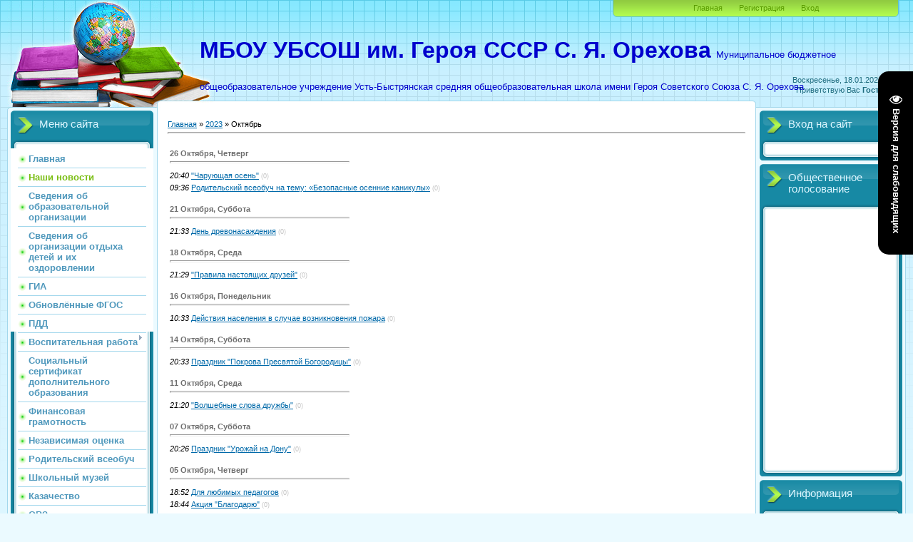

--- FILE ---
content_type: text/html; charset=UTF-8
request_url: http://www.xn--90a0aig2a.xn--p1ai/news/2023-10
body_size: 10781
content:
<!DOCTYPE html>
<html>
<head>
<meta http-equiv="content-type" content="text/html; charset=UTF-8">
<meta http-equiv="X-UA-Compatible" content="IE=edge" />
<title>Октябрь 2023 - Новости сайта - МБОУ Усть-Быстрянская СОШ</title>


<link type="text/css" rel="StyleSheet" href="/.s/src/css/805.css" />

	<link rel="stylesheet" href="/.s/src/base.min.css" />
	<link rel="stylesheet" href="/.s/src/layer1.min.css" />

	<script src="/.s/src/jquery-1.12.4.min.js"></script>
	
	<script src="/.s/src/uwnd.min.js"></script>
	<script src="//s765.ucoz.net/cgi/uutils.fcg?a=uSD&ca=2&ug=999&isp=1&r=0.553675403747416"></script>
	<link rel="stylesheet" href="/.s/src/ulightbox/ulightbox.min.css" />
	<link rel="stylesheet" href="/.s/src/social.css" />
	<script src="/.s/src/ulightbox/ulightbox.min.js"></script>
	<script src="/.s/src/visually_impaired.min.js"></script>
	<script>
/* --- UCOZ-JS-DATA --- */
window.uCoz = {"sign":{"7252":"Предыдущий","5255":"Помощник","5458":"Следующий","7251":"Запрошенный контент не может быть загружен. Пожалуйста, попробуйте позже.","3125":"Закрыть","7287":"Перейти на страницу с фотографией.","7254":"Изменить размер","7253":"Начать слайд-шоу"},"module":"news","ssid":"241324027443133754247","country":"US","site":{"host":"ubsosh.at.ua","id":"2ubsosh","domain":"xn--90a0aig2a.xn--p1ai"},"language":"ru","layerType":1,"uLightboxType":1};
/* --- UCOZ-JS-CODE --- */
	var uhe    = 1;
	var lng    = 'ru';
	var has    = 0;
	var imgs   = 1;
	var bg     = 1;
	var hwidth = 0;
	var bgs    = [1, 2 ];
	var fonts  = [18,20,22,24,26,28];
	var eyeSVG = '<?xml version="1.0" encoding="utf-8"?><svg width="18" height="18" viewBox="0 0 1750 1750" xmlns="http://www.w3.org/2000/svg"><path fill="#ffffff" d="M1664 960q-152-236-381-353 61 104 61 225 0 185-131.5 316.5t-316.5 131.5-316.5-131.5-131.5-316.5q0-121 61-225-229 117-381 353 133 205 333.5 326.5t434.5 121.5 434.5-121.5 333.5-326.5zm-720-384q0-20-14-34t-34-14q-125 0-214.5 89.5t-89.5 214.5q0 20 14 34t34 14 34-14 14-34q0-86 61-147t147-61q20 0 34-14t14-34zm848 384q0 34-20 69-140 230-376.5 368.5t-499.5 138.5-499.5-139-376.5-368q-20-35-20-69t20-69q140-229 376.5-368t499.5-139 499.5 139 376.5 368q20 35 20 69z"/></svg>';
	jQuery(function ($) {
		document.body.insertAdjacentHTML('afterBegin', '<a id="uhvb" class="in-body right-top " style="background-color:#000000; color:#ffffff; " href="javascript:;" onclick="uvcl();" itemprop="copy">'+eyeSVG+' <b>Версия для слабовидящих</b></a>');
		uhpv(has);
	});
	
 function uSocialLogin(t) {
			var params = {"ok":{"height":390,"width":710},"yandex":{"width":870,"height":515},"vkontakte":{"height":400,"width":790}};
			var ref = escape(location.protocol + '//' + ('www.xn--90a0aig2a.xn--p1ai' || location.hostname) + location.pathname + ((location.hash ? ( location.search ? location.search + '&' : '?' ) + 'rnd=' + Date.now() + location.hash : ( location.search || '' ))));
			window.open('/'+t+'?ref='+ref,'conwin','width='+params[t].width+',height='+params[t].height+',status=1,resizable=1,left='+parseInt((screen.availWidth/2)-(params[t].width/2))+',top='+parseInt((screen.availHeight/2)-(params[t].height/2)-20)+'screenX='+parseInt((screen.availWidth/2)-(params[t].width/2))+',screenY='+parseInt((screen.availHeight/2)-(params[t].height/2)-20));
			return false;
		}
		function TelegramAuth(user){
			user['a'] = 9; user['m'] = 'telegram';
			_uPostForm('', {type: 'POST', url: '/index/sub', data: user});
		}
function loginPopupForm(params = {}) { new _uWnd('LF', ' ', -250, -100, { closeonesc:1, resize:1 }, { url:'/index/40' + (params.urlParams ? '?'+params.urlParams : '') }) }
/* --- UCOZ-JS-END --- */
</script>

	<style>.UhideBlock{display:none; }</style>
	<script type="text/javascript">new Image().src = "//counter.yadro.ru/hit;noadsru?r"+escape(document.referrer)+(screen&&";s"+screen.width+"*"+screen.height+"*"+(screen.colorDepth||screen.pixelDepth))+";u"+escape(document.URL)+";"+Date.now();</script>
</head>
<body>
<div id="utbr8214" rel="s765"></div>

<div class="wrap">
<div class="contanier">
<!--U1AHEADER1Z--><div class="header-right"><div class="header">
<div class="date">Воскресенье, 18.01.2026, 00:10</div>
<div class="user-bar"><!--<s5212>-->Приветствую Вас<!--</s>--> <b>Гость</b> | <a href="http://www.xn--90a0aig2a.xn--p1ai/news/rss/">RSS</a></div>
<h1><!-- </logo> --></h1><h1><span style="color: rgb(0, 0, 205); font-weight: bold; font-style: normal;"><font style="font-size: 24pt;" size="6">МБОУ УБСОШ им. Героя СССР С. Я. Орехова</font><font style="font-size: 18pt;" size="5">&nbsp;</font></span><font style="color: rgb(0, 0, 205); font-size: 10pt;" size="2">Муниципальное бюджетное общеобразовательное учреждение Усть-Быстрянская средняя общеобразовательная школа имени Героя Советского Союза С. Я. Орехова</font></h1>
<div class="navigation"><a href="http://www.убсош.рф/"><!--<s5176>-->Главная<!--</s>--></a>  <a href="/register"><!--<s3089>-->Регистрация<!--</s>--></a>  <a href="javascript:;" rel="nofollow" onclick="loginPopupForm(); return false;"><!--<s3087>-->Вход<!--</s>--></a></div>

</div></div><!--/U1AHEADER1Z-->

<!-- <middle> -->
<table class="main-table">
<tr>
<td class="left-side-block">
<!--U1CLEFTER1Z--><!-- <block1> -->

<div class="block">
<div class="block-title"><!-- <bt> --><!--<s5184>-->Меню сайта<!--</s>--><!-- </bt> --></div>
<div class="block-top"><div class="block-content"><!-- <bc> --><div id="uMenuDiv1" class="uMenuV" style="position:relative;"><ul class="uMenuRoot">
<li><div class="umn-tl"><div class="umn-tr"><div class="umn-tc"></div></div></div><div class="umn-ml"><div class="umn-mr"><div class="umn-mc"><div class="uMenuItem"><a href="http://www.xn--90a0aig2a.xn--p1ai/index/glavnaja/0-122"><span>Главная</span></a></div></div></div></div><div class="umn-bl"><div class="umn-br"><div class="umn-bc"><div class="umn-footer"></div></div></div></div></li>
<li><div class="umn-tl"><div class="umn-tr"><div class="umn-tc"></div></div></div><div class="umn-ml"><div class="umn-mr"><div class="umn-mc"><div class="uMenuItem"><a href="/"><span>Наши новости</span></a></div></div></div></div><div class="umn-bl"><div class="umn-br"><div class="umn-bc"><div class="umn-footer"></div></div></div></div></li>
<li><div class="umn-tl"><div class="umn-tr"><div class="umn-tc"></div></div></div><div class="umn-ml"><div class="umn-mr"><div class="umn-mc"><div class="uMenuItem"><a href="http://www.убсош.рф/index/osnovnye_svedenija/0-388"><span>Сведения об образовательной организации</span></a></div></div></div></div><div class="umn-bl"><div class="umn-br"><div class="umn-bc"><div class="umn-footer"></div></div></div></div></li>
<li><div class="umn-tl"><div class="umn-tr"><div class="umn-tc"></div></div></div><div class="umn-ml"><div class="umn-mr"><div class="umn-mc"><div class="uMenuItem"><a href="/index/svedenija_ob_organizacii_otdykha_detej_i_ikh_ozdorovlenii/0-421"><span>Сведения об организации отдыха детей и их оздоровлении</span></a></div></div></div></div><div class="umn-bl"><div class="umn-br"><div class="umn-bc"><div class="umn-footer"></div></div></div></div></li>
<li><div class="umn-tl"><div class="umn-tr"><div class="umn-tc"></div></div></div><div class="umn-ml"><div class="umn-mr"><div class="umn-mc"><div class="uMenuItem"><a href="/index/gia_2015/0-8"><span>ГИА</span></a></div></div></div></div><div class="umn-bl"><div class="umn-br"><div class="umn-bc"><div class="umn-footer"></div></div></div></div></li>
<li><div class="umn-tl"><div class="umn-tr"><div class="umn-tc"></div></div></div><div class="umn-ml"><div class="umn-mr"><div class="umn-mc"><div class="uMenuItem"><a href="/index/obnovljonnye_fgos/0-361"><span>Обновлённые ФГОС</span></a></div></div></div></div><div class="umn-bl"><div class="umn-br"><div class="umn-bc"><div class="umn-footer"></div></div></div></div></li>
<li><div class="umn-tl"><div class="umn-tr"><div class="umn-tc"></div></div></div><div class="umn-ml"><div class="umn-mr"><div class="umn-mc"><div class="uMenuItem"><a href="http://www.xn--90a0aig2a.xn--p1ai/index/pdd/0-49"><span>ПДД</span></a></div></div></div></div><div class="umn-bl"><div class="umn-br"><div class="umn-bc"><div class="umn-footer"></div></div></div></div></li>
<li style="position:relative;"><div class="umn-tl"><div class="umn-tr"><div class="umn-tc"></div></div></div><div class="umn-ml"><div class="umn-mr"><div class="umn-mc"><div class="uMenuItem"><div class="uMenuArrow"></div><a href="http://www.xn--90a0aig2a.xn--p1ai/index/vospitatelnaja_rabota/0-81"><span>Воспитательная работа</span></a></div></div></div></div><div class="umn-bl"><div class="umn-br"><div class="umn-bc"><div class="umn-footer"></div></div></div></div><ul style="display:none;">
<li><div class="uMenuItem"><a href="http://www.xn--90a0aig2a.xn--p1ai/index/upolnomochennyj_po_pravam_rebenka/0-135"><span>Уполномоченный по пр...</span></a></div></li>
<li><div class="uMenuItem"><a href="http://www.xn--90a0aig2a.xn--p1ai/index/socialnyj_pedagog/0-88"><span>Социальный педагог</span></a></div></li>
<li><div class="uMenuItem"><a href="http://www.xn--90a0aig2a.xn--p1ai/index/bezopasnost/0-72"><span>Безопасность</span></a></div></li>
<li><div class="uMenuItem"><a href="/index/pdd/0-49"><span>ПДД</span></a></div></li>
<li><div class="uMenuItem"><a href="/index/vneurochnaja_dejatelnost/0-35"><span>Внеурочная деятельность</span></a></div></li>
<li><div class="uMenuItem"><a href="/index/process/0-29"><span>Школьная деятельность</span></a></div><ul style="display:none;">
<li><div class="uMenuItem"><a href="/index/klassnyj_chas_na_temu_pisma_nadezhdy/0-231"><span>Классный час на тему...</span></a></div></li>
<li><div class="uMenuItem"><a href="http://www.xn--90a0aig2a.xn--p1ai/index/den_konstitucii_rossijskoj_federacii/0-74"><span>День Конституции Рос...</span></a></div></li>
<li><div class="uMenuItem"><a href="http://www.xn--90a0aig2a.xn--p1ai/index/den_zashhitnika_otechestva/0-75"><span>День Защитника Отече...</span></a></div></li>
<li><div class="uMenuItem"><a href="http://www.xn--90a0aig2a.xn--p1ai/index/prazdniki_rajona/0-71"><span>Праздники района</span></a></div></li>
<li><div class="uMenuItem"><a href="http://www.xn--90a0aig2a.xn--p1ai/index/8_marta/0-89"><span>8 марта</span></a></div></li>
<li><div class="uMenuItem"><a href="http://www.xn--90a0aig2a.xn--p1ai/index/kalinin_anatolij_veniaminovich/0-105"><span>Калинин Анатолий Вен...</span></a></div></li>
<li><div class="uMenuItem"><a href="http://www.xn--90a0aig2a.xn--p1ai/index/den_pobedy/0-106"><span>День победы</span></a></div></li></ul></li></ul></li>
<li><div class="umn-tl"><div class="umn-tr"><div class="umn-tc"></div></div></div><div class="umn-ml"><div class="umn-mr"><div class="umn-mc"><div class="uMenuItem"><a href="/index/realizacija_socialnogo_zakaza_po_napravleniju_dejatelnosti_quot_realizacija_dop_obrazovatelnykh_programm/0-375"><span>Социальный сертификат дополнительного образования</span></a></div></div></div></div><div class="umn-bl"><div class="umn-br"><div class="umn-bc"><div class="umn-footer"></div></div></div></div></li>
<li><div class="umn-tl"><div class="umn-tr"><div class="umn-tc"></div></div></div><div class="umn-ml"><div class="umn-mr"><div class="umn-mc"><div class="uMenuItem"><a href="/index/finansovaja_gramotnost/0-360"><span>Финансовая грамотность</span></a></div></div></div></div><div class="umn-bl"><div class="umn-br"><div class="umn-bc"><div class="umn-footer"></div></div></div></div></li>
<li><div class="umn-tl"><div class="umn-tr"><div class="umn-tc"></div></div></div><div class="umn-ml"><div class="umn-mr"><div class="umn-mc"><div class="uMenuItem"><a href="http://www.xn--90a0aig2a.xn--p1ai/index/nezavisimaja_ocenka/0-196"><span>Независимая оценка</span></a></div></div></div></div><div class="umn-bl"><div class="umn-br"><div class="umn-bc"><div class="umn-footer"></div></div></div></div></li>
<li><div class="umn-tl"><div class="umn-tr"><div class="umn-tc"></div></div></div><div class="umn-ml"><div class="umn-mr"><div class="umn-mc"><div class="uMenuItem"><a href="http://www.xn--90a0aig2a.xn--p1ai/index/roditelskij_vseobuch/0-130"><span>Родительский всеобуч</span></a></div></div></div></div><div class="umn-bl"><div class="umn-br"><div class="umn-bc"><div class="umn-footer"></div></div></div></div></li>
<li><div class="umn-tl"><div class="umn-tr"><div class="umn-tc"></div></div></div><div class="umn-ml"><div class="umn-mr"><div class="umn-mc"><div class="uMenuItem"><a href="http://www.xn--90a0aig2a.xn--p1ai/index/shkolnyj_muzej/0-197"><span>Школьный музей</span></a></div></div></div></div><div class="umn-bl"><div class="umn-br"><div class="umn-bc"><div class="umn-footer"></div></div></div></div></li>
<li><div class="umn-tl"><div class="umn-tr"><div class="umn-tc"></div></div></div><div class="umn-ml"><div class="umn-mr"><div class="umn-mc"><div class="uMenuItem"><a href="http://www.xn--90a0aig2a.xn--p1ai/index/kazachestvo/0-238"><span>Казачество</span></a></div></div></div></div><div class="umn-bl"><div class="umn-br"><div class="umn-bc"><div class="umn-footer"></div></div></div></div></li>
<li><div class="umn-tl"><div class="umn-tr"><div class="umn-tc"></div></div></div><div class="umn-ml"><div class="umn-mr"><div class="umn-mc"><div class="uMenuItem"><a href="http://www.xn--90a0aig2a.xn--p1ai/index/ovs/0-65" target="_blank"><span>ОВЗ</span></a></div></div></div></div><div class="umn-bl"><div class="umn-br"><div class="umn-bc"><div class="umn-footer"></div></div></div></div></li>
<li><div class="umn-tl"><div class="umn-tr"><div class="umn-tc"></div></div></div><div class="umn-ml"><div class="umn-mr"><div class="umn-mc"><div class="uMenuItem"><a href="http://www.убсош.рф/index/pervichnaja_profsojuznaja_organizacija/0-79"><span>Первичная профсоюзная организация</span></a></div></div></div></div><div class="umn-bl"><div class="umn-br"><div class="umn-bc"><div class="umn-footer"></div></div></div></div></li>
<li style="position:relative;"><div class="umn-tl"><div class="umn-tr"><div class="umn-tc"></div></div></div><div class="umn-ml"><div class="umn-mr"><div class="umn-mc"><div class="uMenuItem"><div class="uMenuArrow"></div><a href="http://www.xn--90a0aig2a.xn--p1ai/index/upravljajushhij_sovet/0-120"><span>Управляющий совет</span></a></div></div></div></div><div class="umn-bl"><div class="umn-br"><div class="umn-bc"><div class="umn-footer"></div></div></div></div><ul style="display:none;">
<li><div class="uMenuItem"><a href="http://www.xn--90a0aig2a.xn--p1ai/index/polozhenie_ob_upravljajushhem_sovete/0-117"><span>Положение об управля...</span></a></div></li>
<li><div class="uMenuItem"><a href="http://www.xn--90a0aig2a.xn--p1ai/index/protokol_zasedanija_upravljajushhego_soveta_za_2015_2016_uchebnyj_god/0-119"><span>Протоколы заседаний Управляющего совета </span></a></div></li></ul></li>
<li><div class="umn-tl"><div class="umn-tr"><div class="umn-tc"></div></div></div><div class="umn-ml"><div class="umn-mr"><div class="umn-mc"><div class="uMenuItem"><a href="/index/mediateka/0-61"><span>Медиатека</span></a></div></div></div></div><div class="umn-bl"><div class="umn-br"><div class="umn-bc"><div class="umn-footer"></div></div></div></div></li>
<li><div class="umn-tl"><div class="umn-tr"><div class="umn-tc"></div></div></div><div class="umn-ml"><div class="umn-mr"><div class="umn-mc"><div class="uMenuItem"><a href="http://www.xn--90a0aig2a.xn--p1ai/index/besplatnaja_juridicheskaja_pomoshh/0-76"><span>Бесплатная юридическ...</span></a></div></div></div></div><div class="umn-bl"><div class="umn-br"><div class="umn-bc"><div class="umn-footer"></div></div></div></div></li>
<li><div class="umn-tl"><div class="umn-tr"><div class="umn-tc"></div></div></div><div class="umn-ml"><div class="umn-mr"><div class="umn-mc"><div class="uMenuItem"><a href="http://www.убсош.рф/index/protivodejstvie_korrupcii/0-123"><span>Противодействие коррупции</span></a></div></div></div></div><div class="umn-bl"><div class="umn-br"><div class="umn-bc"><div class="umn-footer"></div></div></div></div></li>
<li style="position:relative;"><div class="umn-tl"><div class="umn-tr"><div class="umn-tc"></div></div></div><div class="umn-ml"><div class="umn-mr"><div class="umn-mc"><div class="uMenuItem"><div class="uMenuArrow"></div><a href="/index/informacionnye_i_spravochnye_materialy_2019/0-206"><span>Социальное партнерство</span></a></div></div></div></div><div class="umn-bl"><div class="umn-br"><div class="umn-bc"><div class="umn-footer"></div></div></div></div><ul style="display:none;">
<li><div class="uMenuItem"><a href="/index/setevoe_vzaimodejstvie/0-369"><span>Сетевое взаимодействие</span></a></div></li>
<li><div class="uMenuItem"><a href="/index/socialnoe_partnerstvo/0-370"><span>Социальное партнерство</span></a></div></li></ul></li>
<li><div class="umn-tl"><div class="umn-tr"><div class="umn-tc"></div></div></div><div class="umn-ml"><div class="umn-mr"><div class="umn-mc"><div class="uMenuItem"><a href="http://www.xn--90a0aig2a.xn--p1ai/index/rdsh/0-209"><span>РДШ</span></a></div></div></div></div><div class="umn-bl"><div class="umn-br"><div class="umn-bc"><div class="umn-footer"></div></div></div></div></li>
<li style="position:relative;"><div class="umn-tl"><div class="umn-tr"><div class="umn-tc"></div></div></div><div class="umn-ml"><div class="umn-mr"><div class="umn-mc"><div class="uMenuItem"><div class="uMenuArrow"></div><a href="/index/navigatory_detstva/0-365"><span>Навигаторы детства</span></a></div></div></div></div><div class="umn-bl"><div class="umn-br"><div class="umn-bc"><div class="umn-footer"></div></div></div></div><ul style="display:none;">
<li><div class="uMenuItem"><a href="/index/sovetnik_po_vospitaniju/0-366"><span>Советник по воспитанию</span></a></div></li>
<li><div class="uMenuItem"><a href="/index/shtab_vospitatelnoj_raboty/0-367"><span>Штаб воспитательной работы</span></a></div></li>
<li><div class="uMenuItem"><a href="/index/centr_detskikh_iniciativ/0-368"><span>Центр Детских инициатив</span></a></div></li></ul></li>
<li><div class="umn-tl"><div class="umn-tr"><div class="umn-tc"></div></div></div><div class="umn-ml"><div class="umn-mr"><div class="umn-mc"><div class="uMenuItem"><a href="/index/informacionnaja_bezopasnost/0-230"><span>Информационная безоп...</span></a></div></div></div></div><div class="umn-bl"><div class="umn-br"><div class="umn-bc"><div class="umn-footer"></div></div></div></div></li>
<li><div class="umn-tl"><div class="umn-tr"><div class="umn-tc"></div></div></div><div class="umn-ml"><div class="umn-mr"><div class="umn-mc"><div class="uMenuItem"><a href="/index/gorjachee-pitanie-shkolnikov/0-242"><span>Горячее питание школьников</span></a></div></div></div></div><div class="umn-bl"><div class="umn-br"><div class="umn-bc"><div class="umn-footer"></div></div></div></div></li>
<li><div class="umn-tl"><div class="umn-tr"><div class="umn-tc"></div></div></div><div class="umn-ml"><div class="umn-mr"><div class="umn-mc"><div class="uMenuItem"><a href="https://foodmonitoring.ru/5357/food"><span>Ежедневное меню горячего питания для начальных классов</span></a></div></div></div></div><div class="umn-bl"><div class="umn-br"><div class="umn-bc"><div class="umn-footer"></div></div></div></div></li>
<li><div class="umn-tl"><div class="umn-tr"><div class="umn-tc"></div></div></div><div class="umn-ml"><div class="umn-mr"><div class="umn-mc"><div class="uMenuItem"><a href="/index/shkolnyj-sportivnyj-klub/0-248"><span>Школьный спортивный клуб</span></a></div></div></div></div><div class="umn-bl"><div class="umn-br"><div class="umn-bc"><div class="umn-footer"></div></div></div></div></li>
<li><div class="umn-tl"><div class="umn-tr"><div class="umn-tc"></div></div></div><div class="umn-ml"><div class="umn-mr"><div class="umn-mc"><div class="uMenuItem"><a href="/index/organizacija_nastavnicheskoj_dejatelnosti/0-414"><span>Организация наставнической деятельности</span></a></div></div></div></div><div class="umn-bl"><div class="umn-br"><div class="umn-bc"><div class="umn-footer"></div></div></div></div></li>
<li><div class="umn-tl"><div class="umn-tr"><div class="umn-tc"></div></div></div><div class="umn-ml"><div class="umn-mr"><div class="umn-mc"><div class="uMenuItem"><a href="/index/olimpiady/0-348"><span>Олимпиады</span></a></div></div></div></div><div class="umn-bl"><div class="umn-br"><div class="umn-bc"><div class="umn-footer"></div></div></div></div></li>
<li><div class="umn-tl"><div class="umn-tr"><div class="umn-tc"></div></div></div><div class="umn-ml"><div class="umn-mr"><div class="umn-mc"><div class="uMenuItem"><a href="/index/shkolnyj_teatr/0-362"><span>Школьный театр</span></a></div></div></div></div><div class="umn-bl"><div class="umn-br"><div class="umn-bc"><div class="umn-footer"></div></div></div></div></li>
<li><div class="umn-tl"><div class="umn-tr"><div class="umn-tc"></div></div></div><div class="umn-ml"><div class="umn-mr"><div class="umn-mc"><div class="uMenuItem"><a href="/board/"><span>Доска объявлений</span></a></div></div></div></div><div class="umn-bl"><div class="umn-br"><div class="umn-bc"><div class="umn-footer"></div></div></div></div></li>
<li style="position:relative;"><div class="umn-tl"><div class="umn-tr"><div class="umn-tc"></div></div></div><div class="umn-ml"><div class="umn-mr"><div class="umn-mc"><div class="uMenuItem"><div class="uMenuArrow"></div><a href="/index/tochka_rosta/0-374"><span>Точка роста</span></a></div></div></div></div><div class="umn-bl"><div class="umn-br"><div class="umn-bc"><div class="umn-footer"></div></div></div></div><ul style="display:none;">
<li><div class="uMenuItem"><a href="/index/obshhaja_informacija_o_centre_quot_tochka_rosta_quot/0-378"><span>Общая информация о центре "Точка роста"</span></a></div></li>
<li><div class="uMenuItem"><a href="/index/dokumenta/0-379"><span>Документа</span></a></div></li>
<li><div class="uMenuItem"><a href="/index/obrazovatelnye_programmy/0-380"><span>Образовательные программы</span></a></div></li>
<li><div class="uMenuItem"><a href="/index/pedagogi/0-381"><span>Педагоги</span></a></div></li>
<li><div class="uMenuItem"><a href="/index/materialno_tekhnicheskaja_baza/0-382"><span>Материально-техническая база</span></a></div></li>
<li><div class="uMenuItem"><a href="/index/rezhim_zanjatij/0-383"><span>Режим занятий</span></a></div></li>
<li><div class="uMenuItem"><a href="/index/meroprijatija/0-384"><span>Мероприятия</span></a></div></li>
<li><div class="uMenuItem"><a href="/index/dopolnitelnaja_informacija/0-385"><span>Дополнительная информация</span></a></div></li>
<li><div class="uMenuItem"><a href="/index/obratnaja_svjaz_kontakty_socialnye_seti/0-386"><span>Обратная связь (контакты, социальные сети)</span></a></div></li></ul></li>
<li><div class="umn-tl"><div class="umn-tr"><div class="umn-tc"></div></div></div><div class="umn-ml"><div class="umn-mr"><div class="umn-mc"><div class="uMenuItem"><a href="/index/proforientacija/0-387"><span>Профориентация</span></a></div></div></div></div><div class="umn-bl"><div class="umn-br"><div class="umn-bc"><div class="umn-footer"></div></div></div></div></li>
<li><div class="umn-tl"><div class="umn-tr"><div class="umn-tc"></div></div></div><div class="umn-ml"><div class="umn-mr"><div class="umn-mc"><div class="uMenuItem"><a href="/index/istorija_shkoly/0-412"><span>История школы</span></a></div></div></div></div><div class="umn-bl"><div class="umn-br"><div class="umn-bc"><div class="umn-footer"></div></div></div></div></li>
<li><div class="umn-tl"><div class="umn-tr"><div class="umn-tc"></div></div></div><div class="umn-ml"><div class="umn-mr"><div class="umn-mc"><div class="uMenuItem"><a href="/index/chasto_zadavaemye_voprosy/0-377"><span>Часто задаваемые вопросы</span></a></div></div></div></div><div class="umn-bl"><div class="umn-br"><div class="umn-bc"><div class="umn-footer"></div></div></div></div></li></ul></div><script>$(function(){_uBuildMenu('#uMenuDiv1',0,document.location.href+'/','uMenuItemA','uMenuArrow',2500);})</script></div></div>
</div>

<!-- </block1> -->

 


<!-- <block2> -->
<div class="block">
<div class="block-title"><!-- <bt> --><!--<s5184>-->Полезные ссылки<!--</s>--><!-- </bt> --></div>
<div class="block-top">
<div class="block-content">
<!-- <bc> -->
<div align="center">&nbsp;<a href="https://portal.ris61edu.ru/"><img src="/-2022-/72ba0066-2049-4eb9-8587-875e42d6d122.jpg" alt="" width="150pxpx" height="150pxpx"></a>
<a href="http://udonobr.ru/index/oprosy_dlja_roditelej/0-147"><img src="/2020/s1233300.png" alt="" width="150px" height="120px"></a>
<a href="http://bus.gov.ru/pub/independentRating/list"><img src="/80LETROSTOV/image232039095-1-e1512139038329.jpg" alt="" width="150" height="50"></a>
<a href="http://www.xn--90a0aig2a.xn--p1ai/index/gosuslugi/0-134"><img src="/80LETROSTOV/gosu.jpg" alt="" width="150" height="100"></a>
<a href="http://gia.edu.ru/ru/"><img src="/2020/unnamed444-1-.png" alt="" width="150" height="80"></a>
<a href="http://ege.edu.ru/ru/"><img src="/2020/unnamed-1-.png" alt="" width="150" height="80"></a>
<a href="http://www.xn--90a0aig2a.xn--p1ai/index/interaktivnaja_karta_antiterroristicheskoj_dejatelnosti/0-131"><img src="http://www.xn--90a0aig2a.xn--p1ai/80LETROSTOV/84812180.png" alt="" width="150" height="100"></a>
<a href="http://www.pravo.gov.ru/"><img src="http://www.xn--90a0aig2a.xn--p1ai/80LETROSTOV/i-1-.jpg" alt="" width="150" height="100"></a></div>
<div align="center"><badscript type="text/javascript" language="javascript" src="http://баннер.сетевичок.рф/index.php?option=com_adagency&amp;controller=adagencyAds&amp;tast=remonte_ad&amp;tmpl=component&amp;format=raw&amp;zid=87"></badscript></div>
<!-- </bc> -->
</div></div></div>
<!-- </block2> -->

<!-- </block3> -->

<!-- <block3> -->

<!-- </block3> -->

<badscript type="text/javascript" language="javascript" src="http://баннер.сетевичок.рф/index.php?option=com_adagency&amp;controller=adagencyAds&amp;tast=remonte_ad&amp;tmpl=component&amp;format=raw&amp;zid=87"></badscript>


<!-- </block6> -->
<br>
<!-- <block7> -->

<div class="block">
<div class="block-title"><!-- <bt> --><!--<s5195>-->Статистика<!--</s>--><!-- </bt> --></div>
<div class="block-top"><div class="block-content"><div align="center"><!-- <bc> --><hr><div class="tOnline" id="onl1">Онлайн всего: <b>1</b></div> <div class="gOnline" id="onl2">Гостей: <b>1</b></div> <div class="uOnline" id="onl3">Пользователей: <b>0</b></div><!-- </bc> --></div></div></div>
</div>

<!-- </block7> --><!--/U1CLEFTER1Z-->
</td>
<td class="content-block">
<h1></h1> 
<!-- <body> --><a href="http://www.убсош.рф/"><!--<s5176>-->Главная<!--</s>--></a> &raquo; <a class="dateBar breadcrumb-item" href="/news/2023-00">2023</a> <span class="breadcrumb-sep">&raquo;</span> <span class="breadcrumb-curr">Октябрь</span> <hr />
<table border="0" width="100%" cellspacing="1" cellpadding="2">
			<tr><td class="archiveDateTitle">
					<a class="archiveDateTitleLink" href="/news/2023-10-26">26 Октября, Четверг</a>
					<hr class="archEntryHr" align="left" />
			</td></tr><tr><td class="archiveEntryTitle"><ul class="uz"><li><span class="archiveEntryTime">20:40</span> <a class="archiveEntryTitleLink" href="/news/charujushhaja_osen/2023-10-26-1065">"Чарующая осень"</a>  <span title="Комментарии" class="archiveEntryComms">(0)</span> </li></ul></td></tr><tr><td class="archiveEntryTitle"><ul class="uz"><li><span class="archiveEntryTime">09:36</span> <a class="archiveEntryTitleLink" href="/news/roditelskij_vseobuch_na_temu_bezopasnye_osennie_kanikuly/2023-10-26-1059">Родительский всеобуч на тему: «Безопасные осенние каникулы»</a>  <span title="Комментарии" class="archiveEntryComms">(0)</span> </li></ul></td></tr>
			<tr><td class="archiveDateTitle">
					<a class="archiveDateTitleLink" href="/news/2023-10-21">21 Октября, Суббота</a>
					<hr class="archEntryHr" align="left" />
			</td></tr><tr><td class="archiveEntryTitle"><ul class="uz"><li><span class="archiveEntryTime">21:33</span> <a class="archiveEntryTitleLink" href="/news/den_drevonasazhdenija/2023-10-21-1058">День древонасаждения</a>  <span title="Комментарии" class="archiveEntryComms">(0)</span> </li></ul></td></tr>
			<tr><td class="archiveDateTitle">
					<a class="archiveDateTitleLink" href="/news/2023-10-18">18 Октября, Среда</a>
					<hr class="archEntryHr" align="left" />
			</td></tr><tr><td class="archiveEntryTitle"><ul class="uz"><li><span class="archiveEntryTime">21:29</span> <a class="archiveEntryTitleLink" href="/news/pravila_nastojashhikh_druzej/2023-10-18-1057">"Правила настоящих друзей"</a>  <span title="Комментарии" class="archiveEntryComms">(0)</span> </li></ul></td></tr>
			<tr><td class="archiveDateTitle">
					<a class="archiveDateTitleLink" href="/news/2023-10-16">16 Октября, Понедельник</a>
					<hr class="archEntryHr" align="left" />
			</td></tr><tr><td class="archiveEntryTitle"><ul class="uz"><li><span class="archiveEntryTime">10:33</span> <a class="archiveEntryTitleLink" href="/news/dejstvija_naselenija_v_sluchae_vozniknovenija_pozhara/2023-10-16-1054">Действия населения в случае возникновения пожара</a>  <span title="Комментарии" class="archiveEntryComms">(0)</span> </li></ul></td></tr>
			<tr><td class="archiveDateTitle">
					<a class="archiveDateTitleLink" href="/news/2023-10-14">14 Октября, Суббота</a>
					<hr class="archEntryHr" align="left" />
			</td></tr><tr><td class="archiveEntryTitle"><ul class="uz"><li><span class="archiveEntryTime">20:33</span> <a class="archiveEntryTitleLink" href="/news/prazdnik_pokrova_presvjatoj_bogorodicy/2023-10-14-1064">Праздник "Покрова Пресвятой Богородицы"</a>  <span title="Комментарии" class="archiveEntryComms">(0)</span> </li></ul></td></tr>
			<tr><td class="archiveDateTitle">
					<a class="archiveDateTitleLink" href="/news/2023-10-11">11 Октября, Среда</a>
					<hr class="archEntryHr" align="left" />
			</td></tr><tr><td class="archiveEntryTitle"><ul class="uz"><li><span class="archiveEntryTime">21:20</span> <a class="archiveEntryTitleLink" href="/news/volshebnye_slova_druzhby/2023-10-11-1056">"Волшебные слова дружбы"</a>  <span title="Комментарии" class="archiveEntryComms">(0)</span> </li></ul></td></tr>
			<tr><td class="archiveDateTitle">
					<a class="archiveDateTitleLink" href="/news/2023-10-07">07 Октября, Суббота</a>
					<hr class="archEntryHr" align="left" />
			</td></tr><tr><td class="archiveEntryTitle"><ul class="uz"><li><span class="archiveEntryTime">20:26</span> <a class="archiveEntryTitleLink" href="/news/prazdnik_urozhaj_na_donu/2023-10-07-1063">Праздник "Урожай на Дону"</a>  <span title="Комментарии" class="archiveEntryComms">(0)</span> </li></ul></td></tr>
			<tr><td class="archiveDateTitle">
					<a class="archiveDateTitleLink" href="/news/2023-10-05">05 Октября, Четверг</a>
					<hr class="archEntryHr" align="left" />
			</td></tr><tr><td class="archiveEntryTitle"><ul class="uz"><li><span class="archiveEntryTime">18:52</span> <a class="archiveEntryTitleLink" href="/news/dlja_ljubimykh_pedagogov/2023-10-05-1053">Для любимых педагогов</a>  <span title="Комментарии" class="archiveEntryComms">(0)</span> </li></ul></td></tr><tr><td class="archiveEntryTitle"><ul class="uz"><li><span class="archiveEntryTime">18:44</span> <a class="archiveEntryTitleLink" href="/news/akcija_blagodarju/2023-10-05-1052">Акция "Благодарю"</a>  <span title="Комментарии" class="archiveEntryComms">(0)</span> </li></ul></td></tr><tr><td class="archiveEntryTitle"><ul class="uz"><li><span class="archiveEntryTime">10:02</span> <a class="archiveEntryTitleLink" href="/news/jarmarka_ja_vybiraju_budushhee/2023-10-05-1051">Ярмарка «Я выбираю будущее»</a>  <span title="Комментарии" class="archiveEntryComms">(0)</span> </li></ul></td></tr>
			<tr><td class="archiveDateTitle">
					<a class="archiveDateTitleLink" href="/news/2023-10-04">04 Октября, Среда</a>
					<hr class="archEntryHr" align="left" />
			</td></tr><tr><td class="archiveEntryTitle"><ul class="uz"><li><span class="archiveEntryTime">21:13</span> <a class="archiveEntryTitleLink" href="/news/orljata_rossii/2023-10-04-1055">"Орлята России"</a>  <span title="Комментарии" class="archiveEntryComms">(0)</span> </li></ul></td></tr></table><!-- </body> -->
</td>
 
<td class="right-side-block">
<!--U1DRIGHTER1Z--><!-- <block8> -->

<div class="block">
<div class="block-title"><!-- <bt> --><!--<s5158>-->Вход на сайт<!--</s>--><!-- </bt> --></div>
<div class="block-top"><div class="block-content"><!-- <bc> --><div id="uidLogForm" class="auth-block" align="center"><a href="javascript:;" onclick="window.open('https://login.uid.me/?site=2ubsosh&d=www.xn--90a0aig2a.xn--p1ai&ref='+escape(location.protocol + '//' + ('www.xn--90a0aig2a.xn--p1ai' || location.hostname) + location.pathname + ((location.hash ? ( location.search ? location.search + '&' : '?' ) + 'rnd=' + Date.now() + location.hash : ( location.search || '' )))),'uidLoginWnd','width=580,height=450,resizable=yes,titlebar=yes');return false;" class="login-with uid" title="Войти через uID" rel="nofollow"><i></i></a><a href="javascript:;" onclick="return uSocialLogin('vkontakte');" data-social="vkontakte" class="login-with vkontakte" title="Войти через ВКонтакте" rel="nofollow"><i></i></a><a href="javascript:;" onclick="return uSocialLogin('yandex');" data-social="yandex" class="login-with yandex" title="Войти через Яндекс" rel="nofollow"><i></i></a><a href="javascript:;" onclick="return uSocialLogin('ok');" data-social="ok" class="login-with ok" title="Войти через Одноклассники" rel="nofollow"><i></i></a></div><!-- </bc> --></div></div>
</div>

<!-- </block8> -->



<!-- <block6> -->
<!-- <block199> -->
<div class="block">
<div class="block-title" style="text-align: justify;"><!-- <bt> --><!--<s5158>-->Общественное голосование<!--</s>--><!-- </bt> --></div>
<div class="block-top"><div class="block-content" style="text-align: center;">
<!-- <bc> -->
<iframe id="widgetPosId" src="https://pos.gosuslugi.ru/og/widgets/view?type=[10,30,40]&amp;fontFamily=Trebuchet
MS&amp;maxPage=5&amp;maxElement=5&amp;updateFrequency=2000&amp;level=30&amp;municipality_id=60655000&amp;startT
itleColor=000000&amp;startTextColor=666666&amp;startTextBtnColor=FFFFFF&amp;startBtnBgColor=0063B0&amp;widget
BorderColor=e3e8ee&amp;logoColor=ffffff&amp;phoneHeaderColor=0B40B3&amp;fillSvgHeadColor=ffffff&amp;backgroun
dColor=ffffff&amp;typeBgColor=F2F8FC&amp;selectColor=2c8ecc&amp;hoverSelectColor=116ca6&amp;itemColor=354052
&amp;hoverItemColor=2c8ecc&amp;backgroundItemColor=f9f9fa&amp;paginationColor=000000&amp;backgroundPaginati
onColor=2862AC&amp;hoverPaginationColor=2862AC&amp;deviderColor=e3e8ee&amp;logoFs=16&amp;selectFs=20&amp;item
Fs=15&amp;paginationFs=14&amp;widgetBorderFs=1&amp;startTitleFs=28&amp;startTextFs=18&amp;startTextBtnFs=22" width="180px" height="350px" style="border:0"></iframe>
<!-- </bc> -->
</div></div></div>
<!-- </block199> -->

<!-- </bc> -->

<!-- <block6> -->
<!-- <block199> -->
<div class="block">
<div class="block-title"><!-- <bt> --><!--<s5158>-->Информация<!--</s>--><!-- </bt> --></div>
<div class="block-top"><div class="block-content" style="text-align: center;">
<!-- <bc> -->
<a href="https://www.gosuslugi.ru/600426/1/form">
<img src="http://www.xn--90a0aig2a.xn--p1ai/-2022-/enroll_1_class1fd28.png" alt="" width="180px" height="80px"></a>
<a href="http://www.xn--90a0aig2a.xn--p1ai/-2022-/edinyj_nomer_pomoshhi_zhiteljam_ro_po_voprosam_kov.pdf">
<img src="http://www.xn--90a0aig2a.xn--p1ai/-2022-/edinyj-nomer-pomoshhi-zhiteljam-ro-po-voprosam-kov.png" alt="" width="180px" height="147px" style="margin-top: 5px;"></a>
 <a href="https://rostovmarket.rts-tender.ru/?fl=True">
<img src="http://www.xn--90a0aig2a.xn--p1ai/-2021-2-22/banner_2_variant.png" alt="" width="180" height="77"></a>
<a href="http://www.xn--90a0aig2a.xn--p1ai/news/sokhranim_prirodu_vmeste/2021-07-14-728"><img src="/2021/vertikalnyj_b.jpg" alt="" width="180pxpxpxpxpxpxpx" height="240pxpxpxpxpxpxpx"></a>
&nbsp;&nbsp;<a href="http://www.xn--90a0aig2a.xn--p1ai/index/plan_pravitelstva_rf_po_preodoleniju_ehkonomicheskikh_posledstvij_ehpidemii_koronavirusa/0-232"><img src="/2020/Vazhnoe/123231.png" alt="" width="180" height="107"></a>
 <a href="http://www.xn--90a0aig2a.xn--p1ai/index/mery-podderzhki-biznesa-dlja-preodolenija-posledstvij-novoj-koronavirusnoj-infekcii/0-233">
<img src="http://www.xn--90a0aig2a.xn--p1ai/2020/Vazhnoe/mer.png" alt="" width="180" height="107"></a>
 
<!-- </bc> -->
</div></div></div>
<!-- </block199> -->
<div class="block">
<div class="block-title"><!-- <bt> --><!--<s3163>-->Поиск<!--</s>--><!-- </bt> --></div>
<div class="block-top"><div class="block-content"><div align="center"><!-- <bc> -->
		<div class="searchForm">
			<form onsubmit="this.sfSbm.disabled=true" method="get" style="margin:0" action="/search/">
				<div align="center" class="schQuery">
					<input type="text" name="q" maxlength="30" size="20" class="queryField" />
				</div>
				<div align="center" class="schBtn">
					<input type="submit" class="searchSbmFl" name="sfSbm" value="Найти" />
				</div>
				<input type="hidden" name="t" value="0">
			</form>
		</div></div></div></div></div>
<!-- <block200> -->

<div class="block">
<div class="block-title"><!-- <bt> --><!--<s3169>-->Архив записей<!--</s>--><!-- </bt> --></div>
<div class="block-top"><div class="block-content"><div align="center">
<!-- <bc> --><ul class="archUl"><li class="archLi"><a class="archLink" href="/news/2017-01">2017 Январь</a></li><li class="archLi"><a class="archLink" href="/news/2017-02">2017 Февраль</a></li><li class="archLi"><a class="archLink" href="/news/2017-03">2017 Март</a></li><li class="archLi"><a class="archLink" href="/news/2017-04">2017 Апрель</a></li><li class="archLi"><a class="archLink" href="/news/2017-05">2017 Май</a></li><li class="archLi"><a class="archLink" href="/news/2017-06">2017 Июнь</a></li><li class="archLi"><a class="archLink" href="/news/2017-07">2017 Июль</a></li><li class="archLi"><a class="archLink" href="/news/2017-09">2017 Сентябрь</a></li><li class="archLi"><a class="archLink" href="/news/2017-10">2017 Октябрь</a></li><li class="archLi"><a class="archLink" href="/news/2017-11">2017 Ноябрь</a></li><li class="archLi"><a class="archLink" href="/news/2017-12">2017 Декабрь</a></li><li class="archLi"><a class="archLink" href="/news/2018-01">2018 Январь</a></li><li class="archLi"><a class="archLink" href="/news/2018-02">2018 Февраль</a></li><li class="archLi"><a class="archLink" href="/news/2018-03">2018 Март</a></li><li class="archLi"><a class="archLink" href="/news/2018-04">2018 Апрель</a></li><li class="archLi"><a class="archLink" href="/news/2018-05">2018 Май</a></li><li class="archLi"><a class="archLink" href="/news/2018-06">2018 Июнь</a></li><li class="archLi"><a class="archLink" href="/news/2018-08">2018 Август</a></li><li class="archLi"><a class="archLink" href="/news/2018-09">2018 Сентябрь</a></li><li class="archLi"><a class="archLink" href="/news/2018-10">2018 Октябрь</a></li><li class="archLi"><a class="archLink" href="/news/2018-11">2018 Ноябрь</a></li><li class="archLi"><a class="archLink" href="/news/2018-12">2018 Декабрь</a></li><li class="archLi"><a class="archLink" href="/news/2019-01">2019 Январь</a></li><li class="archLi"><a class="archLink" href="/news/2019-02">2019 Февраль</a></li><li class="archLi"><a class="archLink" href="/news/2019-03">2019 Март</a></li><li class="archLi"><a class="archLink" href="/news/2019-04">2019 Апрель</a></li><li class="archLi"><a class="archLink" href="/news/2019-05">2019 Май</a></li><li class="archLi"><a class="archLink" href="/news/2019-06">2019 Июнь</a></li><li class="archLi"><a class="archLink" href="/news/2019-07">2019 Июль</a></li><li class="archLi"><a class="archLink" href="/news/2019-08">2019 Август</a></li><li class="archLi"><a class="archLink" href="/news/2019-09">2019 Сентябрь</a></li><li class="archLi"><a class="archLink" href="/news/2019-10">2019 Октябрь</a></li><li class="archLi"><a class="archLink" href="/news/2019-11">2019 Ноябрь</a></li><li class="archLi"><a class="archLink" href="/news/2019-12">2019 Декабрь</a></li><li class="archLi"><a class="archLink" href="/news/2020-01">2020 Январь</a></li><li class="archLi"><a class="archLink" href="/news/2020-02">2020 Февраль</a></li><li class="archLi"><a class="archLink" href="/news/2020-03">2020 Март</a></li><li class="archLi"><a class="archLink" href="/news/2020-04">2020 Апрель</a></li><li class="archLi"><a class="archLink" href="/news/2020-05">2020 Май</a></li><li class="archLi"><a class="archLink" href="/news/2020-06">2020 Июнь</a></li><li class="archLi"><a class="archLink" href="/news/2020-07">2020 Июль</a></li><li class="archLi"><a class="archLink" href="/news/2020-08">2020 Август</a></li><li class="archLi"><a class="archLink" href="/news/2020-09">2020 Сентябрь</a></li><li class="archLi"><a class="archLink" href="/news/2020-10">2020 Октябрь</a></li><li class="archLi"><a class="archLink" href="/news/2020-11">2020 Ноябрь</a></li><li class="archLi"><a class="archLink" href="/news/2020-12">2020 Декабрь</a></li><li class="archLi"><a class="archLink" href="/news/2021-01">2021 Январь</a></li><li class="archLi"><a class="archLink" href="/news/2021-02">2021 Февраль</a></li><li class="archLi"><a class="archLink" href="/news/2021-03">2021 Март</a></li><li class="archLi"><a class="archLink" href="/news/2021-04">2021 Апрель</a></li><li class="archLi"><a class="archLink" href="/news/2021-05">2021 Май</a></li><li class="archLi"><a class="archLink" href="/news/2021-06">2021 Июнь</a></li><li class="archLi"><a class="archLink" href="/news/2021-07">2021 Июль</a></li><li class="archLi"><a class="archLink" href="/news/2021-08">2021 Август</a></li><li class="archLi"><a class="archLink" href="/news/2021-09">2021 Сентябрь</a></li><li class="archLi"><a class="archLink" href="/news/2021-10">2021 Октябрь</a></li><li class="archLi"><a class="archLink" href="/news/2021-11">2021 Ноябрь</a></li><li class="archLi"><a class="archLink" href="/news/2021-12">2021 Декабрь</a></li><li class="archLi"><a class="archLink" href="/news/2022-01">2022 Январь</a></li><li class="archLi"><a class="archLink" href="/news/2022-02">2022 Февраль</a></li><li class="archLi"><a class="archLink" href="/news/2022-03">2022 Март</a></li><li class="archLi"><a class="archLink" href="/news/2022-04">2022 Апрель</a></li><li class="archLi"><a class="archLink" href="/news/2022-05">2022 Май</a></li><li class="archLi"><a class="archLink" href="/news/2022-06">2022 Июнь</a></li><li class="archLi"><a class="archLink" href="/news/2022-07">2022 Июль</a></li><li class="archLi"><a class="archLink" href="/news/2022-08">2022 Август</a></li><li class="archLi"><a class="archLink" href="/news/2022-09">2022 Сентябрь</a></li><li class="archLi"><a class="archLink" href="/news/2022-10">2022 Октябрь</a></li><li class="archLi"><a class="archLink" href="/news/2022-11">2022 Ноябрь</a></li><li class="archLi"><a class="archLink" href="/news/2022-12">2022 Декабрь</a></li><li class="archLi"><a class="archLink" href="/news/2023-01">2023 Январь</a></li><li class="archLi"><a class="archLink" href="/news/2023-02">2023 Февраль</a></li><li class="archLi"><a class="archLink" href="/news/2023-03">2023 Март</a></li><li class="archLi"><a class="archLink" href="/news/2023-04">2023 Апрель</a></li><li class="archLi"><a class="archLink" href="/news/2023-05">2023 Май</a></li><li class="archLi"><a class="archLink" href="/news/2023-06">2023 Июнь</a></li><li class="archLi"><a class="archLink" href="/news/2023-07">2023 Июль</a></li><li class="archLi"><a class="archLink" href="/news/2023-08">2023 Август</a></li><li class="archLi"><a class="archLink" href="/news/2023-09">2023 Сентябрь</a></li><li class="archLi"><a class="archLink" href="/news/2023-10">2023 Октябрь</a></li><li class="archLi"><a class="archLink" href="/news/2023-11">2023 Ноябрь</a></li><li class="archLi"><a class="archLink" href="/news/2023-12">2023 Декабрь</a></li><li class="archLi"><a class="archLink" href="/news/2024-01">2024 Январь</a></li><li class="archLi"><a class="archLink" href="/news/2024-02">2024 Февраль</a></li><li class="archLi"><a class="archLink" href="/news/2024-03">2024 Март</a></li><li class="archLi"><a class="archLink" href="/news/2024-04">2024 Апрель</a></li><li class="archLi"><a class="archLink" href="/news/2024-05">2024 Май</a></li><li class="archLi"><a class="archLink" href="/news/2024-06">2024 Июнь</a></li><li class="archLi"><a class="archLink" href="/news/2024-08">2024 Август</a></li><li class="archLi"><a class="archLink" href="/news/2024-09">2024 Сентябрь</a></li><li class="archLi"><a class="archLink" href="/news/2024-10">2024 Октябрь</a></li><li class="archLi"><a class="archLink" href="/news/2024-11">2024 Ноябрь</a></li><li class="archLi"><a class="archLink" href="/news/2024-12">2024 Декабрь</a></li><li class="archLi"><a class="archLink" href="/news/2025-01">2025 Январь</a></li><li class="archLi"><a class="archLink" href="/news/2025-03">2025 Март</a></li><li class="archLi"><a class="archLink" href="/news/2025-04">2025 Апрель</a></li><li class="archLi"><a class="archLink" href="/news/2025-05">2025 Май</a></li><li class="archLi"><a class="archLink" href="/news/2025-06">2025 Июнь</a></li><li class="archLi"><a class="archLink" href="/news/2025-07">2025 Июль</a></li><li class="archLi"><a class="archLink" href="/news/2025-09">2025 Сентябрь</a></li><li class="archLi"><a class="archLink" href="/news/2025-10">2025 Октябрь</a></li><li class="archLi"><a class="archLink" href="/news/2025-11">2025 Ноябрь</a></li><li class="archLi"><a class="archLink" href="/news/2025-12">2025 Декабрь</a></li></ul><!-- </bc> -->
</div></div></div>

<!-- </block200> --> </div> 

<!-- <block9> -->

<!-- </block9> -->

<!-- <block10> -->

<!-- </block10> -->

<!-- <block11> -->
<!--IF-->
<div class="block">
<div class="block"><div class="block-title"><!-- <bt> --><!--<s5171>-->Календарь<!--</s>--><!-- </bt> --></div>

<div class="block-top"><div class="block-content"><div align="center"><!-- <bc> --><a href="http://www.xn--90a0aig2a.xn--p1ai/index/80_let_rostovskoj_oblasti/0-116">
		<table border="0" cellspacing="1" cellpadding="2" class="calTable">
			<tr><td align="center" class="calMonth" colspan="7"><a title="Сентябрь 2023" class="calMonthLink cal-month-link-prev" rel="nofollow" href="/news/2023-09">&laquo;</a>&nbsp; <a class="calMonthLink cal-month-current" rel="nofollow" href="/news/2023-10">Октябрь 2023</a> &nbsp;<a title="Ноябрь 2023" class="calMonthLink cal-month-link-next" rel="nofollow" href="/news/2023-11">&raquo;</a></td></tr>
		<tr>
			<td align="center" class="calWday">Пн</td>
			<td align="center" class="calWday">Вт</td>
			<td align="center" class="calWday">Ср</td>
			<td align="center" class="calWday">Чт</td>
			<td align="center" class="calWday">Пт</td>
			<td align="center" class="calWdaySe">Сб</td>
			<td align="center" class="calWdaySu">Вс</td>
		</tr><tr><td>&nbsp;</td><td>&nbsp;</td><td>&nbsp;</td><td>&nbsp;</td><td>&nbsp;</td><td>&nbsp;</td><td align="center" class="calMday">1</td></tr><tr><td align="center" class="calMday">2</td><td align="center" class="calMday">3</td><td align="center" class="calMdayIs"><a class="calMdayLink" href="/news/2023-10-04" title="1 Сообщений">4</a></td><td align="center" class="calMdayIs"><a class="calMdayLink" href="/news/2023-10-05" title="3 Сообщений">5</a></td><td align="center" class="calMday">6</td><td align="center" class="calMdayIs"><a class="calMdayLink" href="/news/2023-10-07" title="1 Сообщений">7</a></td><td align="center" class="calMday">8</td></tr><tr><td align="center" class="calMday">9</td><td align="center" class="calMday">10</td><td align="center" class="calMdayIs"><a class="calMdayLink" href="/news/2023-10-11" title="1 Сообщений">11</a></td><td align="center" class="calMday">12</td><td align="center" class="calMday">13</td><td align="center" class="calMdayIs"><a class="calMdayLink" href="/news/2023-10-14" title="1 Сообщений">14</a></td><td align="center" class="calMday">15</td></tr><tr><td align="center" class="calMdayIs"><a class="calMdayLink" href="/news/2023-10-16" title="1 Сообщений">16</a></td><td align="center" class="calMday">17</td><td align="center" class="calMdayIsA"><a class="calMdayLink" href="/news/2023-10-18" title="1 Сообщений">18</a></td><td align="center" class="calMday">19</td><td align="center" class="calMday">20</td><td align="center" class="calMdayIs"><a class="calMdayLink" href="/news/2023-10-21" title="1 Сообщений">21</a></td><td align="center" class="calMday">22</td></tr><tr><td align="center" class="calMday">23</td><td align="center" class="calMday">24</td><td align="center" class="calMday">25</td><td align="center" class="calMdayIs"><a class="calMdayLink" href="/news/2023-10-26" title="2 Сообщений">26</a></td><td align="center" class="calMday">27</td><td align="center" class="calMday">28</td><td align="center" class="calMday">29</td></tr><tr><td align="center" class="calMday">30</td><td align="center" class="calMday">31</td></tr></table></a></div></div></div></div>

<!--ENDIF--> </div><!--/U1DRIGHTER1Z-->
</td>

</tr>
<tr><td class="left-side-bottom"></td><td class="content-side-bottom"></td><td class="right-side-bottom"></td></tr>
</table>
<!-- </middle> -->

<!--U1BFOOTER1Z--><div class="footer1"><div class="footer2"><div class="footer3"><div class="footer4"><br><p style="font-family: verdana, arial, helvetica; font-size: 10.6667px; text-align: -webkit-center; background-color: rgb(255, 255, 255); margin: 0cm 0cm 0.0001pt; vertical-align: baseline;"><span style="font-size: 11pt; background-image: initial; background-position: initial; background-size: initial; background-repeat: initial; background-attachment: initial; background-origin: initial; background-clip: initial;">МБОУ УБСОШ им. Героя СССР С. Я. Орехова</span><span style="font-size: 1.5pt; font-family: Arial, sans-serif;"><o:p></o:p></span></p><p style="font-family: verdana, arial, helvetica; font-size: 10.6667px; text-align: -webkit-center; background: rgb(255, 255, 255); margin: 0cm 0cm 0.0001pt; vertical-align: baseline; outline: 0px;"><span style="font-size: 10pt; font-family: Arial, sans-serif; background-image: initial; background-position: initial; background-size: initial; background-repeat: initial; background-attachment: initial; background-origin: initial; background-clip: initial;">юр.адрес: 346555&nbsp; Ростовская обл., Усть-Донецкий р-он, ст. Усть-Быстрянская, ул.Центральная,23</span><span style="font-size: 5.5pt; font-family: Arial, sans-serif;"><o:p></o:p></span></p><p style="font-family: verdana, arial, helvetica; font-size: 10.6667px; text-align: -webkit-center; background-color: rgb(255, 255, 255); margin: 0cm 0cm 0.0001pt; vertical-align: baseline;"><span style="font-size: 10pt; font-family: Arial, sans-serif; background-image: initial; background-position: initial; background-size: initial; background-repeat: initial; background-attachment: initial; background-origin: initial; background-clip: initial;"><u1:p></u1:p>график работы: с 08-00 до 17-00</span><span style="font-size: 5.5pt; font-family: Arial, sans-serif;"><o:p></o:p></span></p><p style="font-family: verdana, arial, helvetica; font-size: 10.6667px; text-align: -webkit-center; background: rgb(255, 255, 255); margin: 0cm 0cm 0.0001pt; vertical-align: baseline; outline: 0px;"><span style="font-size: 10pt; font-family: Arial, sans-serif; background-image: initial; background-position: initial; background-size: initial; background-repeat: initial; background-attachment: initial; background-origin: initial; background-clip: initial;">тел.8(86351)9-3249</span><span style="font-size: 5.5pt; font-family: Arial, sans-serif;"><o:p></o:p></span></p><p style="background: rgb(255, 255, 255); margin: 0px; padding: 0px 0px 0.8em; border: 0px; outline: 0px; vertical-align: baseline; font-family: Arial, Helvetica, sans-serif; font-size: 10pt;"></p><p style="font-family: verdana, arial, helvetica; font-size: 10.6667px; text-align: -webkit-center; background: rgb(255, 255, 255); margin: 0cm 0cm 0.0001pt; vertical-align: baseline; outline: 0px;"><span style="font-family: Arial, sans-serif; background-image: initial; background-position: initial; background-size: initial; background-repeat: initial; background-attachment: initial; background-origin: initial; background-clip: initial;"><font size="2">E-mail:ubsosh1@mail.ru</font></span></p></div></div></div></div><br><!--/U1BFOOTER1Z-->
</div>
</div>
</body>
</html>


<!-- 0.10720 (s765) -->